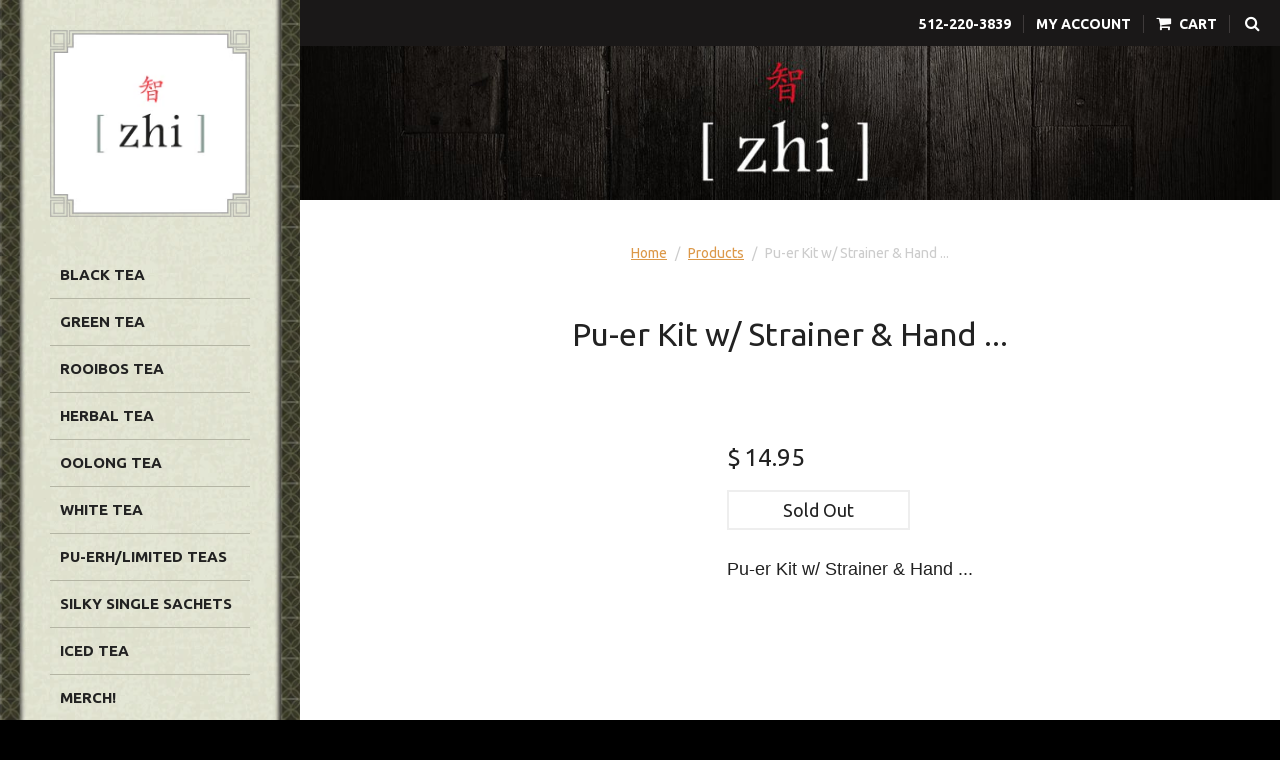

--- FILE ---
content_type: text/html; charset=utf-8
request_url: https://zhitea.com/products/pu-er-kit-w-strainer-hand
body_size: 16846
content:
<!-- BEGIN content_for_index --><!-- END content_for_index -->

<!doctype html>
<!--[if lt IE 7]><html class="no-js lt-ie9 lt-ie8 lt-ie7" lang="en"> <![endif]-->
<!--[if IE 7]><html class="no-js lt-ie9 lt-ie8" lang="en"> <![endif]-->
<!--[if IE 8]><html class="no-js lt-ie9" lang="en"> <![endif]-->
<!--[if IE 9 ]><html class="ie9 no-js"> <![endif]-->
<!--[if (gt IE 9)|!(IE)]><!--> <html class="no-js"> <!--<![endif]-->  
<head>

    <meta charset="utf-8" />
    <meta http-equiv="X-UA-Compatible" content="IE=edge,chrome=1" />
    <meta name="viewport" content="width=device-width, initial-scale=1.0, maximum-scale=1.0, user-scalable=no" />
    <meta name="twitter:domain" content=""/>
    <meta name="twitter:site" content="@"/>
    <meta name="twitter:creator" content="@" />
    <meta property="fb:page_id" content="" />
    <meta property="fb:app_id" content=""/>
    <meta name="msvalidate.01" content="082A0421F802F443B8F5FFD079F24217" />
    
    <!-- SEO For Shopify -->
    
    <title>
        Pu-er Kit w/ Strainer &amp; Hand ... &#124; Zhi Tea
    </title>

    
        <meta name="description" content="Pu-er Kit w/ Strainer &amp;amp; Hand ..." />
    
    <link rel="canonical" href="https://zhitea.com/products/pu-er-kit-w-strainer-hand" />

    <script>window.performance && window.performance.mark && window.performance.mark('shopify.content_for_header.start');</script><meta name="google-site-verification" content="__-8VYb6815RU4HDsAqozdZ7B1srMBQjyORPBxODvj4">
<meta id="shopify-digital-wallet" name="shopify-digital-wallet" content="/8653832/digital_wallets/dialog">
<meta name="shopify-checkout-api-token" content="075b124f16146729d8d63a3a9e5247a9">
<link rel="alternate" type="application/json+oembed" href="https://zhitea.com/products/pu-er-kit-w-strainer-hand.oembed">
<script async="async" src="/checkouts/internal/preloads.js?locale=en-US"></script>
<link rel="preconnect" href="https://shop.app" crossorigin="anonymous">
<script async="async" src="https://shop.app/checkouts/internal/preloads.js?locale=en-US&shop_id=8653832" crossorigin="anonymous"></script>
<script id="apple-pay-shop-capabilities" type="application/json">{"shopId":8653832,"countryCode":"US","currencyCode":"USD","merchantCapabilities":["supports3DS"],"merchantId":"gid:\/\/shopify\/Shop\/8653832","merchantName":"Zhi Tea","requiredBillingContactFields":["postalAddress","email"],"requiredShippingContactFields":["postalAddress","email"],"shippingType":"shipping","supportedNetworks":["visa","masterCard","amex","discover","elo","jcb"],"total":{"type":"pending","label":"Zhi Tea","amount":"1.00"},"shopifyPaymentsEnabled":true,"supportsSubscriptions":true}</script>
<script id="shopify-features" type="application/json">{"accessToken":"075b124f16146729d8d63a3a9e5247a9","betas":["rich-media-storefront-analytics"],"domain":"zhitea.com","predictiveSearch":true,"shopId":8653832,"locale":"en"}</script>
<script>var Shopify = Shopify || {};
Shopify.shop = "zhi-tea.myshopify.com";
Shopify.locale = "en";
Shopify.currency = {"active":"USD","rate":"1.0"};
Shopify.country = "US";
Shopify.theme = {"name":"Tabs-and-product-reviews-Zhi Tea Theme","id":80742285446,"schema_name":null,"schema_version":null,"theme_store_id":null,"role":"main"};
Shopify.theme.handle = "null";
Shopify.theme.style = {"id":null,"handle":null};
Shopify.cdnHost = "zhitea.com/cdn";
Shopify.routes = Shopify.routes || {};
Shopify.routes.root = "/";</script>
<script type="module">!function(o){(o.Shopify=o.Shopify||{}).modules=!0}(window);</script>
<script>!function(o){function n(){var o=[];function n(){o.push(Array.prototype.slice.apply(arguments))}return n.q=o,n}var t=o.Shopify=o.Shopify||{};t.loadFeatures=n(),t.autoloadFeatures=n()}(window);</script>
<script>
  window.ShopifyPay = window.ShopifyPay || {};
  window.ShopifyPay.apiHost = "shop.app\/pay";
  window.ShopifyPay.redirectState = null;
</script>
<script id="shop-js-analytics" type="application/json">{"pageType":"product"}</script>
<script defer="defer" async type="module" src="//zhitea.com/cdn/shopifycloud/shop-js/modules/v2/client.init-shop-cart-sync_BApSsMSl.en.esm.js"></script>
<script defer="defer" async type="module" src="//zhitea.com/cdn/shopifycloud/shop-js/modules/v2/chunk.common_CBoos6YZ.esm.js"></script>
<script type="module">
  await import("//zhitea.com/cdn/shopifycloud/shop-js/modules/v2/client.init-shop-cart-sync_BApSsMSl.en.esm.js");
await import("//zhitea.com/cdn/shopifycloud/shop-js/modules/v2/chunk.common_CBoos6YZ.esm.js");

  window.Shopify.SignInWithShop?.initShopCartSync?.({"fedCMEnabled":true,"windoidEnabled":true});

</script>
<script>
  window.Shopify = window.Shopify || {};
  if (!window.Shopify.featureAssets) window.Shopify.featureAssets = {};
  window.Shopify.featureAssets['shop-js'] = {"shop-cart-sync":["modules/v2/client.shop-cart-sync_DJczDl9f.en.esm.js","modules/v2/chunk.common_CBoos6YZ.esm.js"],"init-fed-cm":["modules/v2/client.init-fed-cm_BzwGC0Wi.en.esm.js","modules/v2/chunk.common_CBoos6YZ.esm.js"],"init-windoid":["modules/v2/client.init-windoid_BS26ThXS.en.esm.js","modules/v2/chunk.common_CBoos6YZ.esm.js"],"init-shop-email-lookup-coordinator":["modules/v2/client.init-shop-email-lookup-coordinator_DFwWcvrS.en.esm.js","modules/v2/chunk.common_CBoos6YZ.esm.js"],"shop-cash-offers":["modules/v2/client.shop-cash-offers_DthCPNIO.en.esm.js","modules/v2/chunk.common_CBoos6YZ.esm.js","modules/v2/chunk.modal_Bu1hFZFC.esm.js"],"shop-button":["modules/v2/client.shop-button_D_JX508o.en.esm.js","modules/v2/chunk.common_CBoos6YZ.esm.js"],"shop-toast-manager":["modules/v2/client.shop-toast-manager_tEhgP2F9.en.esm.js","modules/v2/chunk.common_CBoos6YZ.esm.js"],"avatar":["modules/v2/client.avatar_BTnouDA3.en.esm.js"],"pay-button":["modules/v2/client.pay-button_BuNmcIr_.en.esm.js","modules/v2/chunk.common_CBoos6YZ.esm.js"],"init-shop-cart-sync":["modules/v2/client.init-shop-cart-sync_BApSsMSl.en.esm.js","modules/v2/chunk.common_CBoos6YZ.esm.js"],"shop-login-button":["modules/v2/client.shop-login-button_DwLgFT0K.en.esm.js","modules/v2/chunk.common_CBoos6YZ.esm.js","modules/v2/chunk.modal_Bu1hFZFC.esm.js"],"init-customer-accounts-sign-up":["modules/v2/client.init-customer-accounts-sign-up_TlVCiykN.en.esm.js","modules/v2/client.shop-login-button_DwLgFT0K.en.esm.js","modules/v2/chunk.common_CBoos6YZ.esm.js","modules/v2/chunk.modal_Bu1hFZFC.esm.js"],"init-shop-for-new-customer-accounts":["modules/v2/client.init-shop-for-new-customer-accounts_DrjXSI53.en.esm.js","modules/v2/client.shop-login-button_DwLgFT0K.en.esm.js","modules/v2/chunk.common_CBoos6YZ.esm.js","modules/v2/chunk.modal_Bu1hFZFC.esm.js"],"init-customer-accounts":["modules/v2/client.init-customer-accounts_C0Oh2ljF.en.esm.js","modules/v2/client.shop-login-button_DwLgFT0K.en.esm.js","modules/v2/chunk.common_CBoos6YZ.esm.js","modules/v2/chunk.modal_Bu1hFZFC.esm.js"],"shop-follow-button":["modules/v2/client.shop-follow-button_C5D3XtBb.en.esm.js","modules/v2/chunk.common_CBoos6YZ.esm.js","modules/v2/chunk.modal_Bu1hFZFC.esm.js"],"checkout-modal":["modules/v2/client.checkout-modal_8TC_1FUY.en.esm.js","modules/v2/chunk.common_CBoos6YZ.esm.js","modules/v2/chunk.modal_Bu1hFZFC.esm.js"],"lead-capture":["modules/v2/client.lead-capture_D-pmUjp9.en.esm.js","modules/v2/chunk.common_CBoos6YZ.esm.js","modules/v2/chunk.modal_Bu1hFZFC.esm.js"],"shop-login":["modules/v2/client.shop-login_BmtnoEUo.en.esm.js","modules/v2/chunk.common_CBoos6YZ.esm.js","modules/v2/chunk.modal_Bu1hFZFC.esm.js"],"payment-terms":["modules/v2/client.payment-terms_BHOWV7U_.en.esm.js","modules/v2/chunk.common_CBoos6YZ.esm.js","modules/v2/chunk.modal_Bu1hFZFC.esm.js"]};
</script>
<script>(function() {
  var isLoaded = false;
  function asyncLoad() {
    if (isLoaded) return;
    isLoaded = true;
    var urls = ["\/\/livesearch.okasconcepts.com\/js\/livesearch.init.min.js?v=2\u0026shop=zhi-tea.myshopify.com","https:\/\/loox.io\/widget\/NybJe1hHw_\/loox.1586282447090.js?shop=zhi-tea.myshopify.com","\/\/backinstock.useamp.com\/widget\/20742_1767154824.js?category=bis\u0026v=6\u0026shop=zhi-tea.myshopify.com"];
    for (var i = 0; i < urls.length; i++) {
      var s = document.createElement('script');
      s.type = 'text/javascript';
      s.async = true;
      s.src = urls[i];
      var x = document.getElementsByTagName('script')[0];
      x.parentNode.insertBefore(s, x);
    }
  };
  if(window.attachEvent) {
    window.attachEvent('onload', asyncLoad);
  } else {
    window.addEventListener('load', asyncLoad, false);
  }
})();</script>
<script id="__st">var __st={"a":8653832,"offset":-21600,"reqid":"8a0d8508-0d9d-41b3-95dd-4b35685bf332-1768924722","pageurl":"zhitea.com\/products\/pu-er-kit-w-strainer-hand","u":"f4887dafc6cf","p":"product","rtyp":"product","rid":6870625124486};</script>
<script>window.ShopifyPaypalV4VisibilityTracking = true;</script>
<script id="captcha-bootstrap">!function(){'use strict';const t='contact',e='account',n='new_comment',o=[[t,t],['blogs',n],['comments',n],[t,'customer']],c=[[e,'customer_login'],[e,'guest_login'],[e,'recover_customer_password'],[e,'create_customer']],r=t=>t.map((([t,e])=>`form[action*='/${t}']:not([data-nocaptcha='true']) input[name='form_type'][value='${e}']`)).join(','),a=t=>()=>t?[...document.querySelectorAll(t)].map((t=>t.form)):[];function s(){const t=[...o],e=r(t);return a(e)}const i='password',u='form_key',d=['recaptcha-v3-token','g-recaptcha-response','h-captcha-response',i],f=()=>{try{return window.sessionStorage}catch{return}},m='__shopify_v',_=t=>t.elements[u];function p(t,e,n=!1){try{const o=window.sessionStorage,c=JSON.parse(o.getItem(e)),{data:r}=function(t){const{data:e,action:n}=t;return t[m]||n?{data:e,action:n}:{data:t,action:n}}(c);for(const[e,n]of Object.entries(r))t.elements[e]&&(t.elements[e].value=n);n&&o.removeItem(e)}catch(o){console.error('form repopulation failed',{error:o})}}const l='form_type',E='cptcha';function T(t){t.dataset[E]=!0}const w=window,h=w.document,L='Shopify',v='ce_forms',y='captcha';let A=!1;((t,e)=>{const n=(g='f06e6c50-85a8-45c8-87d0-21a2b65856fe',I='https://cdn.shopify.com/shopifycloud/storefront-forms-hcaptcha/ce_storefront_forms_captcha_hcaptcha.v1.5.2.iife.js',D={infoText:'Protected by hCaptcha',privacyText:'Privacy',termsText:'Terms'},(t,e,n)=>{const o=w[L][v],c=o.bindForm;if(c)return c(t,g,e,D).then(n);var r;o.q.push([[t,g,e,D],n]),r=I,A||(h.body.append(Object.assign(h.createElement('script'),{id:'captcha-provider',async:!0,src:r})),A=!0)});var g,I,D;w[L]=w[L]||{},w[L][v]=w[L][v]||{},w[L][v].q=[],w[L][y]=w[L][y]||{},w[L][y].protect=function(t,e){n(t,void 0,e),T(t)},Object.freeze(w[L][y]),function(t,e,n,w,h,L){const[v,y,A,g]=function(t,e,n){const i=e?o:[],u=t?c:[],d=[...i,...u],f=r(d),m=r(i),_=r(d.filter((([t,e])=>n.includes(e))));return[a(f),a(m),a(_),s()]}(w,h,L),I=t=>{const e=t.target;return e instanceof HTMLFormElement?e:e&&e.form},D=t=>v().includes(t);t.addEventListener('submit',(t=>{const e=I(t);if(!e)return;const n=D(e)&&!e.dataset.hcaptchaBound&&!e.dataset.recaptchaBound,o=_(e),c=g().includes(e)&&(!o||!o.value);(n||c)&&t.preventDefault(),c&&!n&&(function(t){try{if(!f())return;!function(t){const e=f();if(!e)return;const n=_(t);if(!n)return;const o=n.value;o&&e.removeItem(o)}(t);const e=Array.from(Array(32),(()=>Math.random().toString(36)[2])).join('');!function(t,e){_(t)||t.append(Object.assign(document.createElement('input'),{type:'hidden',name:u})),t.elements[u].value=e}(t,e),function(t,e){const n=f();if(!n)return;const o=[...t.querySelectorAll(`input[type='${i}']`)].map((({name:t})=>t)),c=[...d,...o],r={};for(const[a,s]of new FormData(t).entries())c.includes(a)||(r[a]=s);n.setItem(e,JSON.stringify({[m]:1,action:t.action,data:r}))}(t,e)}catch(e){console.error('failed to persist form',e)}}(e),e.submit())}));const S=(t,e)=>{t&&!t.dataset[E]&&(n(t,e.some((e=>e===t))),T(t))};for(const o of['focusin','change'])t.addEventListener(o,(t=>{const e=I(t);D(e)&&S(e,y())}));const B=e.get('form_key'),M=e.get(l),P=B&&M;t.addEventListener('DOMContentLoaded',(()=>{const t=y();if(P)for(const e of t)e.elements[l].value===M&&p(e,B);[...new Set([...A(),...v().filter((t=>'true'===t.dataset.shopifyCaptcha))])].forEach((e=>S(e,t)))}))}(h,new URLSearchParams(w.location.search),n,t,e,['guest_login'])})(!0,!0)}();</script>
<script integrity="sha256-4kQ18oKyAcykRKYeNunJcIwy7WH5gtpwJnB7kiuLZ1E=" data-source-attribution="shopify.loadfeatures" defer="defer" src="//zhitea.com/cdn/shopifycloud/storefront/assets/storefront/load_feature-a0a9edcb.js" crossorigin="anonymous"></script>
<script crossorigin="anonymous" defer="defer" src="//zhitea.com/cdn/shopifycloud/storefront/assets/shopify_pay/storefront-65b4c6d7.js?v=20250812"></script>
<script data-source-attribution="shopify.dynamic_checkout.dynamic.init">var Shopify=Shopify||{};Shopify.PaymentButton=Shopify.PaymentButton||{isStorefrontPortableWallets:!0,init:function(){window.Shopify.PaymentButton.init=function(){};var t=document.createElement("script");t.src="https://zhitea.com/cdn/shopifycloud/portable-wallets/latest/portable-wallets.en.js",t.type="module",document.head.appendChild(t)}};
</script>
<script data-source-attribution="shopify.dynamic_checkout.buyer_consent">
  function portableWalletsHideBuyerConsent(e){var t=document.getElementById("shopify-buyer-consent"),n=document.getElementById("shopify-subscription-policy-button");t&&n&&(t.classList.add("hidden"),t.setAttribute("aria-hidden","true"),n.removeEventListener("click",e))}function portableWalletsShowBuyerConsent(e){var t=document.getElementById("shopify-buyer-consent"),n=document.getElementById("shopify-subscription-policy-button");t&&n&&(t.classList.remove("hidden"),t.removeAttribute("aria-hidden"),n.addEventListener("click",e))}window.Shopify?.PaymentButton&&(window.Shopify.PaymentButton.hideBuyerConsent=portableWalletsHideBuyerConsent,window.Shopify.PaymentButton.showBuyerConsent=portableWalletsShowBuyerConsent);
</script>
<script data-source-attribution="shopify.dynamic_checkout.cart.bootstrap">document.addEventListener("DOMContentLoaded",(function(){function t(){return document.querySelector("shopify-accelerated-checkout-cart, shopify-accelerated-checkout")}if(t())Shopify.PaymentButton.init();else{new MutationObserver((function(e,n){t()&&(Shopify.PaymentButton.init(),n.disconnect())})).observe(document.body,{childList:!0,subtree:!0})}}));
</script>
<link id="shopify-accelerated-checkout-styles" rel="stylesheet" media="screen" href="https://zhitea.com/cdn/shopifycloud/portable-wallets/latest/accelerated-checkout-backwards-compat.css" crossorigin="anonymous">
<style id="shopify-accelerated-checkout-cart">
        #shopify-buyer-consent {
  margin-top: 1em;
  display: inline-block;
  width: 100%;
}

#shopify-buyer-consent.hidden {
  display: none;
}

#shopify-subscription-policy-button {
  background: none;
  border: none;
  padding: 0;
  text-decoration: underline;
  font-size: inherit;
  cursor: pointer;
}

#shopify-subscription-policy-button::before {
  box-shadow: none;
}

      </style>

<script>window.performance && window.performance.mark && window.performance.mark('shopify.content_for_header.end');</script>
    <link rel="shortcut icon" type="image/png" href="//zhitea.com/cdn/shop/t/6/assets/favicon.png?v=48967748547832279971588100051"/>

    <!-- =============== -->

    <!-- CSS Links  -->
    <link href="//zhitea.com/cdn/shop/t/6/assets/slick.css?v=32724500196751951181588100061" rel="stylesheet" type="text/css" media="all" />
    <link href="//zhitea.com/cdn/shop/t/6/assets/font-awesome.min.css?v=130099091167867733931588100051" rel="stylesheet" type="text/css" media="all" />
    <link href="//zhitea.com/cdn/shop/t/6/assets/styles.scss.css?v=85771969373493740711698533413" rel="stylesheet" type="text/css" media="all" />
    
    <!--  JS Links -->
    <script src="//zhitea.com/cdn/shop/t/6/assets/jquery.2.1.3.js?v=138725712767928395291588100056" type="text/javascript"></script>
    <script src="//zhitea.com/cdn/shop/t/6/assets/jquery.slick.min.js?v=177235044764820045951588100058" type="text/javascript"></script>
    <script src="//zhitea.com/cdn/shop/t/6/assets/jquery.instafeed.js?v=111940179011706562591588100057" type="text/javascript"></script>
    <script src="//zhitea.com/cdn/shop/t/6/assets/jquery.zoom.min.js?v=81361597531765788961588100058" type="text/javascript"></script>
    <script src="//zhitea.com/cdn/shop/t/6/assets/main.js?v=81286715886636713371763760674" type="text/javascript"></script>
    <script src="//code.jquery.com/ui/1.11.4/jquery-ui.js"></script>

    <!-- Custom Fonts -->
    <link href='//fonts.googleapis.com/css?family=.|Ubuntu:300,400,700|Ubuntu:300,400,400italic,700|Ubuntu:300,400,700|Ubuntu:300,400,700|Ubuntu:300,400,400italic,700' rel='stylesheet' type='text/css'>

    
    <script src="//zhitea.com/cdn/shopifycloud/storefront/assets/themes_support/option_selection-b017cd28.js" type="text/javascript"></script>
    <script type="text/javascript">
        Shopify.Image.preload([], 'large');
    </script>
  

<script src="//ajax.googleapis.com/ajax/libs/jquery/2.2.3/jquery.min.js" type="text/javascript"></script>



	<script>var loox_global_hash = '1768922002785';</script><script>var loox_pop_active = true;var loox_pop_display = {"home_page":true,"product_page":true,"cart_page":true,"other_pages":true};</script><script>var loox_floating_widget = {"active":true,"rtl":false,"default_text":"Reviews","position":"right","button_text":"Reviews","button_bg_color":"A0522D","button_text_color":"FFFFFF","display_on_home_page":true,"display_on_product_page":true,"display_on_cart_page":true,"display_on_other_pages":true,"hide_on_mobile":false,"border_radius":{"key":"extraRounded","value":"16px","label":"Extra Rounded"},"orientation":"default"};
</script><style>.loox-reviews-default { max-width: 1200px; margin: 0 auto; }.loox-rating .loox-icon { color:#e0c812; }
:root { --lxs-rating-icon-color: #e0c812; }</style>
<!-- Global site tag (gtag.js) - Google Analytics -->
<script async src="https://www.googletagmanager.com/gtag/js?id=UA-4946965-1"></script>
<script>
  window.dataLayer = window.dataLayer || [];
  function gtag(){dataLayer.push(arguments);}
  gtag('js', new Date());

  gtag('config', 'UA-4946965-1');
</script>

<meta property="og:image" content="https://cdn.shopify.com/s/files/1/0865/3832/files/checkout_logo_2.png?height=628&pad_color=fff&v=1613515311&width=1200" />
<meta property="og:image:secure_url" content="https://cdn.shopify.com/s/files/1/0865/3832/files/checkout_logo_2.png?height=628&pad_color=fff&v=1613515311&width=1200" />
<meta property="og:image:width" content="1200" />
<meta property="og:image:height" content="628" />
<link href="https://monorail-edge.shopifysvc.com" rel="dns-prefetch">
<script>(function(){if ("sendBeacon" in navigator && "performance" in window) {try {var session_token_from_headers = performance.getEntriesByType('navigation')[0].serverTiming.find(x => x.name == '_s').description;} catch {var session_token_from_headers = undefined;}var session_cookie_matches = document.cookie.match(/_shopify_s=([^;]*)/);var session_token_from_cookie = session_cookie_matches && session_cookie_matches.length === 2 ? session_cookie_matches[1] : "";var session_token = session_token_from_headers || session_token_from_cookie || "";function handle_abandonment_event(e) {var entries = performance.getEntries().filter(function(entry) {return /monorail-edge.shopifysvc.com/.test(entry.name);});if (!window.abandonment_tracked && entries.length === 0) {window.abandonment_tracked = true;var currentMs = Date.now();var navigation_start = performance.timing.navigationStart;var payload = {shop_id: 8653832,url: window.location.href,navigation_start,duration: currentMs - navigation_start,session_token,page_type: "product"};window.navigator.sendBeacon("https://monorail-edge.shopifysvc.com/v1/produce", JSON.stringify({schema_id: "online_store_buyer_site_abandonment/1.1",payload: payload,metadata: {event_created_at_ms: currentMs,event_sent_at_ms: currentMs}}));}}window.addEventListener('pagehide', handle_abandonment_event);}}());</script>
<script id="web-pixels-manager-setup">(function e(e,d,r,n,o){if(void 0===o&&(o={}),!Boolean(null===(a=null===(i=window.Shopify)||void 0===i?void 0:i.analytics)||void 0===a?void 0:a.replayQueue)){var i,a;window.Shopify=window.Shopify||{};var t=window.Shopify;t.analytics=t.analytics||{};var s=t.analytics;s.replayQueue=[],s.publish=function(e,d,r){return s.replayQueue.push([e,d,r]),!0};try{self.performance.mark("wpm:start")}catch(e){}var l=function(){var e={modern:/Edge?\/(1{2}[4-9]|1[2-9]\d|[2-9]\d{2}|\d{4,})\.\d+(\.\d+|)|Firefox\/(1{2}[4-9]|1[2-9]\d|[2-9]\d{2}|\d{4,})\.\d+(\.\d+|)|Chrom(ium|e)\/(9{2}|\d{3,})\.\d+(\.\d+|)|(Maci|X1{2}).+ Version\/(15\.\d+|(1[6-9]|[2-9]\d|\d{3,})\.\d+)([,.]\d+|)( \(\w+\)|)( Mobile\/\w+|) Safari\/|Chrome.+OPR\/(9{2}|\d{3,})\.\d+\.\d+|(CPU[ +]OS|iPhone[ +]OS|CPU[ +]iPhone|CPU IPhone OS|CPU iPad OS)[ +]+(15[._]\d+|(1[6-9]|[2-9]\d|\d{3,})[._]\d+)([._]\d+|)|Android:?[ /-](13[3-9]|1[4-9]\d|[2-9]\d{2}|\d{4,})(\.\d+|)(\.\d+|)|Android.+Firefox\/(13[5-9]|1[4-9]\d|[2-9]\d{2}|\d{4,})\.\d+(\.\d+|)|Android.+Chrom(ium|e)\/(13[3-9]|1[4-9]\d|[2-9]\d{2}|\d{4,})\.\d+(\.\d+|)|SamsungBrowser\/([2-9]\d|\d{3,})\.\d+/,legacy:/Edge?\/(1[6-9]|[2-9]\d|\d{3,})\.\d+(\.\d+|)|Firefox\/(5[4-9]|[6-9]\d|\d{3,})\.\d+(\.\d+|)|Chrom(ium|e)\/(5[1-9]|[6-9]\d|\d{3,})\.\d+(\.\d+|)([\d.]+$|.*Safari\/(?![\d.]+ Edge\/[\d.]+$))|(Maci|X1{2}).+ Version\/(10\.\d+|(1[1-9]|[2-9]\d|\d{3,})\.\d+)([,.]\d+|)( \(\w+\)|)( Mobile\/\w+|) Safari\/|Chrome.+OPR\/(3[89]|[4-9]\d|\d{3,})\.\d+\.\d+|(CPU[ +]OS|iPhone[ +]OS|CPU[ +]iPhone|CPU IPhone OS|CPU iPad OS)[ +]+(10[._]\d+|(1[1-9]|[2-9]\d|\d{3,})[._]\d+)([._]\d+|)|Android:?[ /-](13[3-9]|1[4-9]\d|[2-9]\d{2}|\d{4,})(\.\d+|)(\.\d+|)|Mobile Safari.+OPR\/([89]\d|\d{3,})\.\d+\.\d+|Android.+Firefox\/(13[5-9]|1[4-9]\d|[2-9]\d{2}|\d{4,})\.\d+(\.\d+|)|Android.+Chrom(ium|e)\/(13[3-9]|1[4-9]\d|[2-9]\d{2}|\d{4,})\.\d+(\.\d+|)|Android.+(UC? ?Browser|UCWEB|U3)[ /]?(15\.([5-9]|\d{2,})|(1[6-9]|[2-9]\d|\d{3,})\.\d+)\.\d+|SamsungBrowser\/(5\.\d+|([6-9]|\d{2,})\.\d+)|Android.+MQ{2}Browser\/(14(\.(9|\d{2,})|)|(1[5-9]|[2-9]\d|\d{3,})(\.\d+|))(\.\d+|)|K[Aa][Ii]OS\/(3\.\d+|([4-9]|\d{2,})\.\d+)(\.\d+|)/},d=e.modern,r=e.legacy,n=navigator.userAgent;return n.match(d)?"modern":n.match(r)?"legacy":"unknown"}(),u="modern"===l?"modern":"legacy",c=(null!=n?n:{modern:"",legacy:""})[u],f=function(e){return[e.baseUrl,"/wpm","/b",e.hashVersion,"modern"===e.buildTarget?"m":"l",".js"].join("")}({baseUrl:d,hashVersion:r,buildTarget:u}),m=function(e){var d=e.version,r=e.bundleTarget,n=e.surface,o=e.pageUrl,i=e.monorailEndpoint;return{emit:function(e){var a=e.status,t=e.errorMsg,s=(new Date).getTime(),l=JSON.stringify({metadata:{event_sent_at_ms:s},events:[{schema_id:"web_pixels_manager_load/3.1",payload:{version:d,bundle_target:r,page_url:o,status:a,surface:n,error_msg:t},metadata:{event_created_at_ms:s}}]});if(!i)return console&&console.warn&&console.warn("[Web Pixels Manager] No Monorail endpoint provided, skipping logging."),!1;try{return self.navigator.sendBeacon.bind(self.navigator)(i,l)}catch(e){}var u=new XMLHttpRequest;try{return u.open("POST",i,!0),u.setRequestHeader("Content-Type","text/plain"),u.send(l),!0}catch(e){return console&&console.warn&&console.warn("[Web Pixels Manager] Got an unhandled error while logging to Monorail."),!1}}}}({version:r,bundleTarget:l,surface:e.surface,pageUrl:self.location.href,monorailEndpoint:e.monorailEndpoint});try{o.browserTarget=l,function(e){var d=e.src,r=e.async,n=void 0===r||r,o=e.onload,i=e.onerror,a=e.sri,t=e.scriptDataAttributes,s=void 0===t?{}:t,l=document.createElement("script"),u=document.querySelector("head"),c=document.querySelector("body");if(l.async=n,l.src=d,a&&(l.integrity=a,l.crossOrigin="anonymous"),s)for(var f in s)if(Object.prototype.hasOwnProperty.call(s,f))try{l.dataset[f]=s[f]}catch(e){}if(o&&l.addEventListener("load",o),i&&l.addEventListener("error",i),u)u.appendChild(l);else{if(!c)throw new Error("Did not find a head or body element to append the script");c.appendChild(l)}}({src:f,async:!0,onload:function(){if(!function(){var e,d;return Boolean(null===(d=null===(e=window.Shopify)||void 0===e?void 0:e.analytics)||void 0===d?void 0:d.initialized)}()){var d=window.webPixelsManager.init(e)||void 0;if(d){var r=window.Shopify.analytics;r.replayQueue.forEach((function(e){var r=e[0],n=e[1],o=e[2];d.publishCustomEvent(r,n,o)})),r.replayQueue=[],r.publish=d.publishCustomEvent,r.visitor=d.visitor,r.initialized=!0}}},onerror:function(){return m.emit({status:"failed",errorMsg:"".concat(f," has failed to load")})},sri:function(e){var d=/^sha384-[A-Za-z0-9+/=]+$/;return"string"==typeof e&&d.test(e)}(c)?c:"",scriptDataAttributes:o}),m.emit({status:"loading"})}catch(e){m.emit({status:"failed",errorMsg:(null==e?void 0:e.message)||"Unknown error"})}}})({shopId: 8653832,storefrontBaseUrl: "https://zhitea.com",extensionsBaseUrl: "https://extensions.shopifycdn.com/cdn/shopifycloud/web-pixels-manager",monorailEndpoint: "https://monorail-edge.shopifysvc.com/unstable/produce_batch",surface: "storefront-renderer",enabledBetaFlags: ["2dca8a86"],webPixelsConfigList: [{"id":"400425094","configuration":"{\"config\":\"{\\\"pixel_id\\\":\\\"GT-TWQKRPZ\\\",\\\"target_country\\\":\\\"US\\\",\\\"gtag_events\\\":[{\\\"type\\\":\\\"purchase\\\",\\\"action_label\\\":\\\"MC-RQW817LSKB\\\"},{\\\"type\\\":\\\"page_view\\\",\\\"action_label\\\":\\\"MC-RQW817LSKB\\\"},{\\\"type\\\":\\\"view_item\\\",\\\"action_label\\\":\\\"MC-RQW817LSKB\\\"}],\\\"enable_monitoring_mode\\\":false}\"}","eventPayloadVersion":"v1","runtimeContext":"OPEN","scriptVersion":"b2a88bafab3e21179ed38636efcd8a93","type":"APP","apiClientId":1780363,"privacyPurposes":[],"dataSharingAdjustments":{"protectedCustomerApprovalScopes":["read_customer_address","read_customer_email","read_customer_name","read_customer_personal_data","read_customer_phone"]}},{"id":"126943366","configuration":"{\"pixel_id\":\"248264186798132\",\"pixel_type\":\"facebook_pixel\",\"metaapp_system_user_token\":\"-\"}","eventPayloadVersion":"v1","runtimeContext":"OPEN","scriptVersion":"ca16bc87fe92b6042fbaa3acc2fbdaa6","type":"APP","apiClientId":2329312,"privacyPurposes":["ANALYTICS","MARKETING","SALE_OF_DATA"],"dataSharingAdjustments":{"protectedCustomerApprovalScopes":["read_customer_address","read_customer_email","read_customer_name","read_customer_personal_data","read_customer_phone"]}},{"id":"shopify-app-pixel","configuration":"{}","eventPayloadVersion":"v1","runtimeContext":"STRICT","scriptVersion":"0450","apiClientId":"shopify-pixel","type":"APP","privacyPurposes":["ANALYTICS","MARKETING"]},{"id":"shopify-custom-pixel","eventPayloadVersion":"v1","runtimeContext":"LAX","scriptVersion":"0450","apiClientId":"shopify-pixel","type":"CUSTOM","privacyPurposes":["ANALYTICS","MARKETING"]}],isMerchantRequest: false,initData: {"shop":{"name":"Zhi Tea","paymentSettings":{"currencyCode":"USD"},"myshopifyDomain":"zhi-tea.myshopify.com","countryCode":"US","storefrontUrl":"https:\/\/zhitea.com"},"customer":null,"cart":null,"checkout":null,"productVariants":[{"price":{"amount":14.95,"currencyCode":"USD"},"product":{"title":"Pu-er Kit w\/ Strainer \u0026 Hand ...","vendor":"Shopify","id":"6870625124486","untranslatedTitle":"Pu-er Kit w\/ Strainer \u0026 Hand ...","url":"\/products\/pu-er-kit-w-strainer-hand","type":"Products"},"id":"40160874070150","image":null,"sku":"Puer Kit w Strainer Hand","title":"Default Title","untranslatedTitle":"Default Title"}],"purchasingCompany":null},},"https://zhitea.com/cdn","fcfee988w5aeb613cpc8e4bc33m6693e112",{"modern":"","legacy":""},{"shopId":"8653832","storefrontBaseUrl":"https:\/\/zhitea.com","extensionBaseUrl":"https:\/\/extensions.shopifycdn.com\/cdn\/shopifycloud\/web-pixels-manager","surface":"storefront-renderer","enabledBetaFlags":"[\"2dca8a86\"]","isMerchantRequest":"false","hashVersion":"fcfee988w5aeb613cpc8e4bc33m6693e112","publish":"custom","events":"[[\"page_viewed\",{}],[\"product_viewed\",{\"productVariant\":{\"price\":{\"amount\":14.95,\"currencyCode\":\"USD\"},\"product\":{\"title\":\"Pu-er Kit w\/ Strainer \u0026 Hand ...\",\"vendor\":\"Shopify\",\"id\":\"6870625124486\",\"untranslatedTitle\":\"Pu-er Kit w\/ Strainer \u0026 Hand ...\",\"url\":\"\/products\/pu-er-kit-w-strainer-hand\",\"type\":\"Products\"},\"id\":\"40160874070150\",\"image\":null,\"sku\":\"Puer Kit w Strainer Hand\",\"title\":\"Default Title\",\"untranslatedTitle\":\"Default Title\"}}]]"});</script><script>
  window.ShopifyAnalytics = window.ShopifyAnalytics || {};
  window.ShopifyAnalytics.meta = window.ShopifyAnalytics.meta || {};
  window.ShopifyAnalytics.meta.currency = 'USD';
  var meta = {"product":{"id":6870625124486,"gid":"gid:\/\/shopify\/Product\/6870625124486","vendor":"Shopify","type":"Products","handle":"pu-er-kit-w-strainer-hand","variants":[{"id":40160874070150,"price":1495,"name":"Pu-er Kit w\/ Strainer \u0026 Hand ...","public_title":null,"sku":"Puer Kit w Strainer Hand"}],"remote":false},"page":{"pageType":"product","resourceType":"product","resourceId":6870625124486,"requestId":"8a0d8508-0d9d-41b3-95dd-4b35685bf332-1768924722"}};
  for (var attr in meta) {
    window.ShopifyAnalytics.meta[attr] = meta[attr];
  }
</script>
<script class="analytics">
  (function () {
    var customDocumentWrite = function(content) {
      var jquery = null;

      if (window.jQuery) {
        jquery = window.jQuery;
      } else if (window.Checkout && window.Checkout.$) {
        jquery = window.Checkout.$;
      }

      if (jquery) {
        jquery('body').append(content);
      }
    };

    var hasLoggedConversion = function(token) {
      if (token) {
        return document.cookie.indexOf('loggedConversion=' + token) !== -1;
      }
      return false;
    }

    var setCookieIfConversion = function(token) {
      if (token) {
        var twoMonthsFromNow = new Date(Date.now());
        twoMonthsFromNow.setMonth(twoMonthsFromNow.getMonth() + 2);

        document.cookie = 'loggedConversion=' + token + '; expires=' + twoMonthsFromNow;
      }
    }

    var trekkie = window.ShopifyAnalytics.lib = window.trekkie = window.trekkie || [];
    if (trekkie.integrations) {
      return;
    }
    trekkie.methods = [
      'identify',
      'page',
      'ready',
      'track',
      'trackForm',
      'trackLink'
    ];
    trekkie.factory = function(method) {
      return function() {
        var args = Array.prototype.slice.call(arguments);
        args.unshift(method);
        trekkie.push(args);
        return trekkie;
      };
    };
    for (var i = 0; i < trekkie.methods.length; i++) {
      var key = trekkie.methods[i];
      trekkie[key] = trekkie.factory(key);
    }
    trekkie.load = function(config) {
      trekkie.config = config || {};
      trekkie.config.initialDocumentCookie = document.cookie;
      var first = document.getElementsByTagName('script')[0];
      var script = document.createElement('script');
      script.type = 'text/javascript';
      script.onerror = function(e) {
        var scriptFallback = document.createElement('script');
        scriptFallback.type = 'text/javascript';
        scriptFallback.onerror = function(error) {
                var Monorail = {
      produce: function produce(monorailDomain, schemaId, payload) {
        var currentMs = new Date().getTime();
        var event = {
          schema_id: schemaId,
          payload: payload,
          metadata: {
            event_created_at_ms: currentMs,
            event_sent_at_ms: currentMs
          }
        };
        return Monorail.sendRequest("https://" + monorailDomain + "/v1/produce", JSON.stringify(event));
      },
      sendRequest: function sendRequest(endpointUrl, payload) {
        // Try the sendBeacon API
        if (window && window.navigator && typeof window.navigator.sendBeacon === 'function' && typeof window.Blob === 'function' && !Monorail.isIos12()) {
          var blobData = new window.Blob([payload], {
            type: 'text/plain'
          });

          if (window.navigator.sendBeacon(endpointUrl, blobData)) {
            return true;
          } // sendBeacon was not successful

        } // XHR beacon

        var xhr = new XMLHttpRequest();

        try {
          xhr.open('POST', endpointUrl);
          xhr.setRequestHeader('Content-Type', 'text/plain');
          xhr.send(payload);
        } catch (e) {
          console.log(e);
        }

        return false;
      },
      isIos12: function isIos12() {
        return window.navigator.userAgent.lastIndexOf('iPhone; CPU iPhone OS 12_') !== -1 || window.navigator.userAgent.lastIndexOf('iPad; CPU OS 12_') !== -1;
      }
    };
    Monorail.produce('monorail-edge.shopifysvc.com',
      'trekkie_storefront_load_errors/1.1',
      {shop_id: 8653832,
      theme_id: 80742285446,
      app_name: "storefront",
      context_url: window.location.href,
      source_url: "//zhitea.com/cdn/s/trekkie.storefront.cd680fe47e6c39ca5d5df5f0a32d569bc48c0f27.min.js"});

        };
        scriptFallback.async = true;
        scriptFallback.src = '//zhitea.com/cdn/s/trekkie.storefront.cd680fe47e6c39ca5d5df5f0a32d569bc48c0f27.min.js';
        first.parentNode.insertBefore(scriptFallback, first);
      };
      script.async = true;
      script.src = '//zhitea.com/cdn/s/trekkie.storefront.cd680fe47e6c39ca5d5df5f0a32d569bc48c0f27.min.js';
      first.parentNode.insertBefore(script, first);
    };
    trekkie.load(
      {"Trekkie":{"appName":"storefront","development":false,"defaultAttributes":{"shopId":8653832,"isMerchantRequest":null,"themeId":80742285446,"themeCityHash":"4499877000355176026","contentLanguage":"en","currency":"USD","eventMetadataId":"3026c849-ef10-4cbf-85f2-7c8c7daa8473"},"isServerSideCookieWritingEnabled":true,"monorailRegion":"shop_domain","enabledBetaFlags":["65f19447"]},"Session Attribution":{},"S2S":{"facebookCapiEnabled":false,"source":"trekkie-storefront-renderer","apiClientId":580111}}
    );

    var loaded = false;
    trekkie.ready(function() {
      if (loaded) return;
      loaded = true;

      window.ShopifyAnalytics.lib = window.trekkie;

      var originalDocumentWrite = document.write;
      document.write = customDocumentWrite;
      try { window.ShopifyAnalytics.merchantGoogleAnalytics.call(this); } catch(error) {};
      document.write = originalDocumentWrite;

      window.ShopifyAnalytics.lib.page(null,{"pageType":"product","resourceType":"product","resourceId":6870625124486,"requestId":"8a0d8508-0d9d-41b3-95dd-4b35685bf332-1768924722","shopifyEmitted":true});

      var match = window.location.pathname.match(/checkouts\/(.+)\/(thank_you|post_purchase)/)
      var token = match? match[1]: undefined;
      if (!hasLoggedConversion(token)) {
        setCookieIfConversion(token);
        window.ShopifyAnalytics.lib.track("Viewed Product",{"currency":"USD","variantId":40160874070150,"productId":6870625124486,"productGid":"gid:\/\/shopify\/Product\/6870625124486","name":"Pu-er Kit w\/ Strainer \u0026 Hand ...","price":"14.95","sku":"Puer Kit w Strainer Hand","brand":"Shopify","variant":null,"category":"Products","nonInteraction":true,"remote":false},undefined,undefined,{"shopifyEmitted":true});
      window.ShopifyAnalytics.lib.track("monorail:\/\/trekkie_storefront_viewed_product\/1.1",{"currency":"USD","variantId":40160874070150,"productId":6870625124486,"productGid":"gid:\/\/shopify\/Product\/6870625124486","name":"Pu-er Kit w\/ Strainer \u0026 Hand ...","price":"14.95","sku":"Puer Kit w Strainer Hand","brand":"Shopify","variant":null,"category":"Products","nonInteraction":true,"remote":false,"referer":"https:\/\/zhitea.com\/products\/pu-er-kit-w-strainer-hand"});
      }
    });


        var eventsListenerScript = document.createElement('script');
        eventsListenerScript.async = true;
        eventsListenerScript.src = "//zhitea.com/cdn/shopifycloud/storefront/assets/shop_events_listener-3da45d37.js";
        document.getElementsByTagName('head')[0].appendChild(eventsListenerScript);

})();</script>
<script
  defer
  src="https://zhitea.com/cdn/shopifycloud/perf-kit/shopify-perf-kit-3.0.4.min.js"
  data-application="storefront-renderer"
  data-shop-id="8653832"
  data-render-region="gcp-us-central1"
  data-page-type="product"
  data-theme-instance-id="80742285446"
  data-theme-name=""
  data-theme-version=""
  data-monorail-region="shop_domain"
  data-resource-timing-sampling-rate="10"
  data-shs="true"
  data-shs-beacon="true"
  data-shs-export-with-fetch="true"
  data-shs-logs-sample-rate="1"
  data-shs-beacon-endpoint="https://zhitea.com/api/collect"
></script>
</head>

<body id="pu-er-kit-w-strainer-amp-hand" class="template-product" >
    <div class="app">
        <header id="header">
            <div id="logo">
                
                    <a href="/">
                        <img src="//zhitea.com/cdn/shop/t/6/assets/logo.png?v=175933395384609488301588100059" alt="Visit Zhi Tea, Austin’s award-winning tea house and online shop for premium loose-leaf teas. Enjoy artisan blends, gift sets, and sustainable teas crafted with care.">
                    </a>
                
            </div>
            <div class="header-top">
                <nav class="desktop-nav">
    <ul class="main-nav">
		
			
			
				<li  class="first"  >
					<a  href="/collections/black-tea">Black Tea</a>
				</li>
			
		
			
			
				<li  >
					<a  href="/collections/green-tea">Green Tea</a>
				</li>
			
		
			
			
				<li  >
					<a  href="/collections/rooibos-tea">Rooibos Tea</a>
				</li>
			
		
			
			
				<li  >
					<a  href="/collections/herbal-tea">Herbal Tea</a>
				</li>
			
		
			
			
				<li  >
					<a  href="/collections/oolong-tea">Oolong Tea</a>
				</li>
			
		
			
			
				<li  >
					<a  href="/collections/white-tea">White Tea</a>
				</li>
			
		
			
			
				<li  >
					<a  href="/collections/pu-erh-tea">Pu-erh/Limited Teas</a>
				</li>
			
		
			
			
				<li  >
					<a  href="/collections/silky-single-sachets">Silky Single Sachets</a>
				</li>
			
		
			
			
				<li  >
					<a  href="/collections/iced-tea">Iced Tea</a>
				</li>
			
		
			
			
				<li  >
					<a  href="/collections/merchandise">MERCH!</a>
				</li>
			
		
			
			
				<li class="  dropdown">
					<a  href="/collections/teaware">Teaware</a>
					<ul>
						
							<li><a  href="/collections/teaware-tea-cup">Tea Cups</a></li>
						
					</ul>
				</li>
			
		
			
			
				<li  >
					<a  href="/collections/tebi-unique-handcrafted-teaware">Tebi Teaware</a>
				</li>
			
		
			
			
				<li  >
					<a  href="/collections/tea-gift-sets">Tea Gift Sets</a>
				</li>
			
		
			
			
				<li   class="last" >
					<a  href="/collections/gift-cards-and-subscriptions">Gift Cards and Subscriptions</a>
				</li>
			
		
    </ul>
</nav>
            </div>
            <div class="header-widget header-promo-block">
                <h3>FREE SHIPPING</h3>
                <p>(for orders over $59)<br>or Flat Rate $6.95</p>
                <h4>Fast Shipping!</h4>
                <p>(just order by 10a CST)</p>
            </div>
            <div class="header-bottom">
                <nav class="desktop-nav">
    <ul class="main-nav">
        
            
            
                <li  class="first"  >
                    <a  href="/pages/zhi-tea-menu">Tea Shop Menu</a>
                </li>
            
        
            
            
                <li  >
                    <a  href="/collections/tea-subscriptions">Tea Subscriptions</a>
                </li>
            
        
            
            
                <li  >
                    <a  href="/pages/new-to-tea">New to tea?</a>
                </li>
            
        
            
            
                <li  >
                    <a  href="/pages/about-us">About Us</a>
                </li>
            
        
            
            
                <li  >
                    <a  href="/pages/about-my-order">FAQ</a>
                </li>
            
        
            
            
                <li  >
                    <a  href="/blogs/tea-blog">Tea Blog</a>
                </li>
            
        
            
            
                <li  >
                    <a  href="/blogs/videos">Video Blog</a>
                </li>
            
        
            
            
                <li  >
                    <a  href="/pages/media">Media</a>
                </li>
            
        
            
            
                <li  >
                    <a  href="http://www.meetup.com/Austin-Tea-Geeks/">Events</a>
                </li>
            
        
            
            
                <li  >
                    <a  href="/pages/tea-shop-austin">Locations</a>
                </li>
            
        
            
            
                <li  >
                    <a  href="/pages/wholesale">Wholesale</a>
                </li>
            
        
            
            
                <li   class="last" >
                    <a  href="/pages/happy-customers">Reviews</a>
                </li>
            
        
    </ul>
</nav>
            </div>
            <div class="header-widget header-ask-a-question">
                <h4>TEA QUESTIONS?</h4>
                <h5>Ask Doctor Oolong</h5>
                <a class="btn btn-ask" href="/pages/contact-us">Start Chat</a>
            </div>
            
                <div class="header-widget header-newsletter">
                    <h4>Stay in touch</h4>
                   	<script type="text/javascript" src="//app.icontact.com/icp/static/form/javascripts/validation-captcha.js"></script>

					<script type="text/javascript" src="//app.icontact.com/icp/static/form/javascripts/tracking.js"></script>                  
                    <form id="ic_signupform" captcha-key="6LeCZCcUAAAAALhxcQ5fN80W6Wa2K3GqRQK6WRjA" captcha-theme="light" new-captcha="true" method="POST" action="https://app.icontact.com/icp/core/mycontacts/signup/designer/form/?id=83&cid=285673&lid=60637">
	
                        <div id="SignUp">
							<div class="formEl fieldtype-input required" data-validation-type="1" data-label="Email" style="display: inline-block; width: 100%;">

                              <input class="header-newsletter-input" type="text"  name="data[email]" placeholder="EMAIL ADDRESS..">
                              </div>

                              <div class="formEl fieldtype-checkbox required" dataname="listGroups" data-validation-type="1" data-label="Lists" style="display: none; width: 100%;">
                              <h3>Lists<span class="indicator required">*</span></h3>
                              <div class="option-container">
                              <label class="checkbox"><input type="checkbox" alt="" name="data[listGroups][]" value="89436" checked="checked">Zhitea</label>
                              </div>
                              </div>

                              <div class="submit-container"><input class="btn btn-submit btn-newsletter" type="submit" value="Sign Up" class="btn btn-submit"></div>
                              <div class="hidden-container"></div>
                        </div>
                    </form> 
                    
                </div>
            
            <div class="header-leaf-image">
                <img src="https://cdn.shopify.com/s/files/1/0865/3832/files/header-leaf-image.png?14832823530854267249">
            </div>
        </header><!-- Header -->
        <div id="content-wrapper">
            <div class="hamburger">
                <a href=""><span class="fa fa-bars"></span></a>
            </div>
            <div class="nav-bar">
                <ul class="nav-bar-list">
                    <li>
                        <a href="tel:512-220-3839">512-220-3839 <span class="nav-bar-number"></span></a>
                    </li>
                    
                        <li class="header-desktop-account">
                            <a href="/account">My Account</a>
                        </li>
                        <li class="header-mobile-account">
                            <a href="/account">
                                <i class="fa fa-user"></i>
                            </a>
                        </li>
                    
                    <li>
                        <a href="/cart" >
                            <span class="fa fa-shopping-cart"></span>  <span class="header-cart-text">Cart</span>
                        </a>
                    </li>
                    <li class="header-search">
						<form method="get" action="/search" class="search-form">
                        <input class="header-search-input" type="text" placeholder="Search" name="q" >

                        
						
                        <a class="js-header-search" href="/search">
                            <i class="fa fa-search"></i>
                        </a>
						</form>
                    </li>
                </ul>
            </div>
            <main id="content" role="main">
            
                <a href="/">
                    <div class="masthead"></div>
                </a>
                <div class="container">
	<section class="breadcrumbs">
		<a href="/" class="homepage-link" title="Back to the frontpage">Home</a>
		
		  
		    <span class="separator">/</span> 
		    <a href="/collections/types?q=Products" title="Products">Products</a>
		  
		
		<span class="separator">/</span> 
		
		<span>Pu-er Kit w/ Strainer & Hand ...</span>
		
		
		
	</section>
</div>
                <div itemscope itemtype="http://schema.org/Product">

<div class="product-page rte">
	<div class="container">
		<h1 class="page-title" itemprop="name">
			Pu-er Kit w/ Strainer & Hand ...
		</h1>
		<div class="row">
			<div class="col-sm-5">
				
              		
			    
			</div>
			<div class="col-sm-7">
				<div class="product-details">
					<form method="post" action="/cart/add">
						<h3 class="product-price" itemprop="offers" itemscope itemtype="http://schema.org/Offer">
							<meta itemprop="priceCurrency" content="USD" />
							<span id="price-field" itemprop="price" content="$ 14.95">$ 14.95</span>
							
						</h3>
						
						
							<div class="btn btn-sold-out">Sold Out</div>
						
					</form>
				</div>	
                            
              	<p>Pu-er Kit w/ Strainer &amp; Hand ...</p>

				

			</div>
		</div>
	</div>
</div>
<div class="container">
  
	<div id="looxReviews" data-product-id="6870625124486" class="loox-reviews-default"></div>
  
</div>
<div class="container">
	
		
	
	
</div>

<script type="text/javascript">
// <![CDATA[  
var selectCallback = function(variant, selector) {

	var addToCart = $('#add'),
	productPrice = $('#price-field'),
	comparePrice = $('.price-compare')

	if (variant) {
		if (variant.available) {
		// We have a valid product variant, so enable the submit button
		addToCart.removeClass('disabled').prop('disabled', false).val('Add to Cart');

		} else {
			// Variant is sold out, disable the submit button
			addToCart.val('Sold Out').addClass('disabled').prop('disabled', true);
		}

		// Regardless of stock, update the product price
		productPrice.html(Shopify.formatMoney(variant.price, "$ {{amount}}"));

		// Also update and show the product's compare price if necessary
		if ( variant.compare_at_price > variant.price ) {
			comparePrice
		    .html(Shopify.formatMoney(variant.compare_at_price, "<del>$ {{amount}}</del>"))
		    .show();
		} else {
			comparePrice.hide();
		}

	} else {
		// The variant doesn't exist, disable submit button.
		// This may be an error or notice that a specific variant is not available.
		// To only show available variants, implement linked product options:
		//   - http://docs.shopify.com/manual/configuration/store-customization/advanced-navigation/linked-product-options
		addToCart.val('Unavailable').addClass('disabled').prop('disabled', true);
	}
	// BEGIN SWATCHES
	if (variant) {
	  var form = jQuery('#' + selector.domIdPrefix).closest('form');
	  for (var i=0,length=variant.options.length; i<length; i++) {
	    var radioButton = form.find('.swatch[data-option-index="' + i + '"] :radio[value="' + variant.options[i] +'"]');
	    if (radioButton.size()) {
	      radioButton.get(0).checked = true;
	    }
	  }
	} // END SWATCHES

	if (variant && variant.featured_image) {
        var originalImage = $(".featured-image img");
        var originalAlt = $(".featured-image img").attr('alt');
        var newImage = variant.featured_image;
        var element = originalImage[0];	
        Shopify.Image.switchImage(newImage, element, function (newImageSizedSrc, newImage, element) {	

            $(element).attr('src', newImageSizedSrc);
            
	            var newZoomSrc = newImageSizedSrc.replace('_large','');
	            $(element).attr('data-zoom', newZoomSrc);
            
            
            
			    // Product Zoom goes here
			    $('.featured-image').trigger('zoom.destroy'); // remove zoom
			    $('.featured-image').zoom({
					url: $('.featured-image img').attr('data-zoom')
				});
			

        });
    }
};

jQuery(function($) {

	new Shopify.OptionSelectors("product-select", { product: {"id":6870625124486,"title":"Pu-er Kit w\/ Strainer \u0026 Hand ...","handle":"pu-er-kit-w-strainer-hand","description":"Pu-er Kit w\/ Strainer \u0026amp; Hand ...","published_at":"2023-05-11T10:28:58-05:00","created_at":"2023-05-11T10:28:58-05:00","vendor":"Shopify","type":"Products","tags":[],"price":1495,"price_min":1495,"price_max":1495,"available":false,"price_varies":false,"compare_at_price":null,"compare_at_price_min":0,"compare_at_price_max":0,"compare_at_price_varies":false,"variants":[{"id":40160874070150,"title":"Default Title","option1":"Default Title","option2":null,"option3":null,"sku":"Puer Kit w Strainer Hand","requires_shipping":true,"taxable":true,"featured_image":null,"available":false,"name":"Pu-er Kit w\/ Strainer \u0026 Hand ...","public_title":null,"options":["Default Title"],"price":1495,"weight":0,"compare_at_price":null,"inventory_quantity":0,"inventory_management":"shopify","inventory_policy":"deny","barcode":"74070150","requires_selling_plan":false,"selling_plan_allocations":[]}],"images":[],"featured_image":null,"options":["Title"],"requires_selling_plan":false,"selling_plan_groups":[],"content":"Pu-er Kit w\/ Strainer \u0026amp; Hand ..."}, onVariantSelected: selectCallback, enableHistoryState: true });

	

});
var sunflower = {};
sunflower.switchImage = function(newSizedImageSrc, newImage, mainImageDomEl, newAltText , newZoomSrc ) {
    var largestImage = newSizedImageSrc.replace('_1024x1024', '');
    $(mainImageDomEl).parents('a').attr('href', largestImage);
    $(mainImageDomEl).attr('src', newSizedImageSrc);
    $(mainImageDomEl).attr('alt', newAltText);
    
	    $(mainImageDomEl).attr('data-zoom', newZoomSrc);
    
};
           
$('.product-image-wrap .product-thumbs a').click(function(e){
    e.preventDefault();
    var newSizedImageSrc = $(this).attr('href');
    var mainImageDomEl = $('.featured-image img')[0];
    var newAltText = $(this).children().attr('alt');
    
	    var newZoomSrc = $(this).children().attr('data-zoom');
    
    sunflower.switchImage(newSizedImageSrc, null, mainImageDomEl, newAltText , newZoomSrc );

    
		// Product Zoom goes here
		$('.featured-image').trigger('zoom.destroy'); // remove zoom
	    $('.featured-image').zoom({
			url: $('.featured-image img').attr('data-zoom')
		});
	

    return false;
});
  	$("<ul class='tabs_container' id='tabs-nav'></ul>").insertAfter('.product-details');
	$( ".fd-product-tab-pane" ).each(function() {
      var id_of_each_tab = $( this ).attr( "id" );
      var res = id_of_each_tab.split("-");
      var namer = res[1];
      if(namer=='legends'){
        var namer = "History";
      }
      $('.tabs_container').append('<li><a href="#'+id_of_each_tab+'">'+namer+'</a></li>');
    });
  
  // Show the first tab and hide the rest
  $('#tabs-nav li:first-child').addClass('active');
  $('.fd-product-tab-pane').hide();
  $('.fd-product-tab-pane:first').show();

  // Click function
  $('#tabs-nav li').click(function(){
    $('#tabs-nav li').removeClass('active');
    $(this).addClass('active');
    $('.fd-product-tab-pane').hide();

    var activeTab = $(this).find('a').attr('href');
    $(activeTab).fadeIn();
    return false;
  });
  if ( $( ".fd-product-tab-pane" ).length ) {
    $( ".tabs_container" ).show();
  }else{
    $( ".tabs_container" ).hide();
  }
  
</script>
  <style>
ul#tabs-nav {
  list-style: none;
  margin: 0;
  padding: 0;
  overflow: auto;
  background: #8B9163;
  margin-bottom: -13px;
  border: solid 1px #8B9163;
}
ul#tabs-nav li {
  float: left;
  font-weight: bold;
  padding: 8px 10px;
  text-transform: capitalize;
  cursor: pointer;
  border-right: solid 1px #8B9163;
  letter-spacing: 2px;
}
ul#tabs-nav li:hover,
ul#tabs-nav li.active {
  background-color: #fff;
}
#tabs-nav li a {
  text-decoration: none;
  color: #fff;
}
#tabs-nav li a:hover,
#tabs-nav li:hover{
  color: #8B9163;
}
#tabs-nav li.active a {
  color: #8B9163;
}
.fd-product-tab-pane {
  padding: 10px;
  border: 1px solid #8B9163;
  background-color: #FFF;
  margin: 0 !important;
} 
    @media only screen and (max-width: 749px){
      ul#tabs-nav li {
        width: 100%;
      }
    }
  </style>

            
            </main>

            <footer id="footer">
                <div class="footer-top">
                    <div class="container">
                        <div class="footer-item footer-social-wrap">
                            <h2 class="footer-social-title">Connect with us</h2>
                            <ul class="footer-social">
                                
                                    <li class="fb"><a target="_blank" href="https://www.facebook.com/Zhi-Tea-74863211113/timeline/"><i class="fa fa-facebook"></i></a></li>
                                
                                
                                    <li class="tw"><a target="_blank" href="https://twitter.com/zhitea"><i class="fa fa-twitter"></i></a></li>
                                
                                
                                 
                                
                                    <li class="yt"><a target="_blank" href="https://www.youtube.com/channel/UCFfDj2tZ4tgUHn09LU7I_GA"><i class="fa fa-youtube"></i></a></li>
                                
                                
                                
                                    <li class="ig"><a target="_blank" href="https://instagram.com/zhitea/"><i class="fa fa-instagram"></i></a></li>
                                
                                
                            </ul>
                        </div>
                    </div>
                </div>
                <div class="footer-bottom">
                    <div class="container">
                        <div class="row">
                            <div class="col-sm-4">
                                <div class="footer-item">
                                    <h3>Zhi Tea</h3>
                                    <div class="row">
                                        <div class="col-xs-6">
                                            <ul class="footer-links">
                                                
                                                <li><a href="/">Home</a></li>
                                                
                                                <li><a href="/collections/white-tea">White Teas</a></li>
                                                
                                                <li><a href="/collections/black-tea">Black Teas</a></li>
                                                
                                                <li><a href="/collections/oolong-tea">Oolong Teas</a></li>
                                                
                                                <li><a href="/collections/green-tea">Green Teas</a></li>
                                                
                                                <li><a href="/collections/herbal-tea">Herbal Teas</a></li>
                                                
                                                <li><a href="/collections/silky-single-sachets">Silky Single Sachets</a></li>
                                                
                                                <li><a href="/collections/tebi-unique-handcrafted-teaware">Tebi Teaware</a></li>
                                                
                                                <li><a href="/collections/teaware">Teaware</a></li>
                                                
                                            </ul>
                                        </div>
                                        <div class="col-xs-6">
                                            <ul class="footer-links">
                                                
                                                <li><a href="/collections/teaware">Teaware</a></li>
                                                
                                                <li><a href="/collections/tea-subscriptions">Tea Gifts</a></li>
                                                
                                                <li><a href="/collections/iced-tea">Iced Tea</a></li>
                                                
                                                <li><a href="/pages/make-a-perfect-pot">Steeping Tips</a></li>
                                                
                                                <li><a href="/pages/tea-clubs">Tea Clubs</a></li>
                                                
                                                <li><a href="/pages/special-offers">Special Offers</a></li>
                                                
                                            </ul>
                                        </div>
                                    </div>
                                </div>
                            </div>
                            <div class="col-sm-2">
                                <div class="footer-item">
                                    <h3>Company</h3>
                                    <ul class="footer-links">
                                        
                                        <li><a href="/pages/about-my-order">FAQ</a></li>
                                        
                                        <li><a href="/blogs/tea-blog">Tea Blog</a></li>
                                        
                                        <li><a href="http://www.meetup.com/Austin-Tea-Geeks/">Events</a></li>
                                        
                                        <li><a href="/pages/wholesale">Wholesale</a></li>
                                        
                                        <li><a href="/pages/tea-shop-austin">Locations</a></li>
                                        
                                        <li><a href="/pages/happy-customers">Reviews</a></li>
                                        
                                    </ul>
                                </div>
                            </div>
                            <div class="col-sm-2">
                                <div class="footer-item">
                                    <h3>Customer Service</h3>
                                    <ul class="footer-links">
                                        
                                        <li><a href="/account">Your Account</a></li>
                                        
                                        <li><a href="/pages/shipping-return-policy">Shipping/Returns</a></li>
                                        
                                        <li><a href="/pages/privacy-policy">Privacy Policy</a></li>
                                        
                                        <li><a href="/pages/terms-conditions">Terms & Conditions</a></li>
                                        
                                    </ul>
                                </div>
                            </div>
                            <div class="col-sm-4">
                                <div class="footer-item last-footer-item">
                                    <h3>Contact</h3>
                                    <ul class="footer-links footer-contact">
                                        <li>1023 Springdale Road Building 7A</li>
                                        <li>Austin, TX 78721</li>
                                        <li>Phone: <a href="tel:5122203839">(512) 220-3839</a></li>
                                        <li>Email: <a href="mailto:info@zhitea.com">info@zhitea.com</a></li>
                                    </ul>
                                </div>
                            </div>
                            <div class="col-sm-2">
                                <p></p>
                            </div>
                        </div>
                    </div>
                </div>
                <div id="legal">
                    <div class="container">
                        <p>
                            &copy; 2026 Zhi Tea. All Rights Reserved. 
                            <a target="_blank" rel="nofollow" href="https://www.shopify.com?utm_campaign=poweredby&amp;utm_medium=shopify&amp;utm_source=onlinestore">Powered by Shopify</a>. 

                             
                                Designed by 
                                <a href="http://www.nine15.com" target="_blank" title="ecommerce design and development">NINE15</a>.
                            

                        </p>
                    </div>
                </div>
                <div class="footer-leaf-image">
                    <img src="https://cdn.shopify.com/s/files/1/0865/3832/files/footer-leaf-image.png?13006950360473087802">
                </div>
            </footer><!--/main_foot-->
        </div>
    </div>
    <script>
    jQuery(function() {
      jQuery('.swatch :radio').change(function() {
        var optionIndex = jQuery(this).closest('.swatch').attr('data-option-index');
        var optionValue = jQuery(this).val();
        jQuery(this)
          .closest('form')
          .find('.single-option-selector')
          .eq(optionIndex)
          .val(optionValue)
          .trigger('change');
      }); 
    });
    // (c) Copyright 2014 Caroline Schnapp. All Rights Reserved. Contact: mllegeorgesand@gmail.com
    // See http://docs.shopify.com/manual/configuration/store-customization/advanced-navigation/linked-product-options

    var Shopify = Shopify || {};

    Shopify.optionsMap = {};

    Shopify.updateOptionsInSelector = function(selectorIndex) {
        
      switch (selectorIndex) {
        case 0:
          var key = 'root';
          var selector = jQuery('.single-option-selector:eq(0)');
          break;
        case 1:
          var key = jQuery('.single-option-selector:eq(0)').val();
          var selector = jQuery('.single-option-selector:eq(1)');
          break;
        case 2:
          var key = jQuery('.single-option-selector:eq(0)').val();  
          key += ' / ' + jQuery('.single-option-selector:eq(1)').val();
          var selector = jQuery('.single-option-selector:eq(2)');
      }
      
      var initialValue = selector.val();
      selector.empty();    
      var availableOptions = Shopify.optionsMap[key];
      for (var i=0; i<availableOptions.length; i++) {
        var option = availableOptions[i];
        var newOption = jQuery('<option></option>').val(option).html(option);
        selector.append(newOption);
      }
      jQuery('.swatch[data-option-index="' + selectorIndex + '"] .swatch-element').each(function() {
        if (jQuery.inArray($(this).attr('data-value'), availableOptions) !== -1) {
          $(this).removeClass('soldout').show().find(':radio').removeAttr('disabled','disabled').removeAttr('checked');
        }
        else {
          $(this).addClass('soldout').hide().find(':radio').removeAttr('checked').attr('disabled','disabled');
        }
      });
      if (jQuery.inArray(initialValue, availableOptions) !== -1) {
        selector.val(initialValue);
      }
      selector.trigger('change');  
      
    };

    Shopify.linkOptionSelectors = function(product) {
      // Building our mapping object.
      for (var i=0; i<product.variants.length; i++) {
        var variant = product.variants[i];
        if (variant.available) {
          // Gathering values for the 1st drop-down.
          Shopify.optionsMap['root'] = Shopify.optionsMap['root'] || [];
          Shopify.optionsMap['root'].push(variant.option1);
          Shopify.optionsMap['root'] = Shopify.uniq(Shopify.optionsMap['root']);
          // Gathering values for the 2nd drop-down.
          if (product.options.length > 1) {
            var key = variant.option1;
            Shopify.optionsMap[key] = Shopify.optionsMap[key] || [];
            Shopify.optionsMap[key].push(variant.option2);
            Shopify.optionsMap[key] = Shopify.uniq(Shopify.optionsMap[key]);
          }
          // Gathering values for the 3rd drop-down.
          if (product.options.length === 3) {
            var key = variant.option1 + ' / ' + variant.option2;
            Shopify.optionsMap[key] = Shopify.optionsMap[key] || [];
            Shopify.optionsMap[key].push(variant.option3);
            Shopify.optionsMap[key] = Shopify.uniq(Shopify.optionsMap[key]);
          }
        }
      }
      // Update options right away.
      Shopify.updateOptionsInSelector(0);
      if (product.options.length > 1) Shopify.updateOptionsInSelector(1);
      if (product.options.length === 3) Shopify.updateOptionsInSelector(2);
      // When there is an update in the first dropdown.
      jQuery(".single-option-selector:eq(0)").change(function() {
        Shopify.updateOptionsInSelector(1);
        if (product.options.length === 3) Shopify.updateOptionsInSelector(2);
        return true;
      });
      // When there is an update in the second dropdown.
      jQuery(".single-option-selector:eq(1)").change(function() {
        if (product.options.length === 3) Shopify.updateOptionsInSelector(2);
        return true;
      });
      
    };
      
          $('.product-qty .btn-qty').on('click', function(){
   
          var qty = parseInt($(this).parent('.product-qty').find('.quantity-input').val());
    
          if($(this).hasClass('inc')) {
            qty++;
          }else {
            if(qty > 1) {
              qty--;
            }
          } 
          qty = (isNaN(qty))?1:qty;
   
          $(this).parent('.product-qty').find('.quantity-input').val(qty);
        });
      
    </script>

<!-- Back in Stock helper snippet -->


<script id="back-in-stock-helper">
  var _BISConfig = _BISConfig || {};


  _BISConfig.product = {"id":6870625124486,"title":"Pu-er Kit w\/ Strainer \u0026 Hand ...","handle":"pu-er-kit-w-strainer-hand","description":"Pu-er Kit w\/ Strainer \u0026amp; Hand ...","published_at":"2023-05-11T10:28:58-05:00","created_at":"2023-05-11T10:28:58-05:00","vendor":"Shopify","type":"Products","tags":[],"price":1495,"price_min":1495,"price_max":1495,"available":false,"price_varies":false,"compare_at_price":null,"compare_at_price_min":0,"compare_at_price_max":0,"compare_at_price_varies":false,"variants":[{"id":40160874070150,"title":"Default Title","option1":"Default Title","option2":null,"option3":null,"sku":"Puer Kit w Strainer Hand","requires_shipping":true,"taxable":true,"featured_image":null,"available":false,"name":"Pu-er Kit w\/ Strainer \u0026 Hand ...","public_title":null,"options":["Default Title"],"price":1495,"weight":0,"compare_at_price":null,"inventory_quantity":0,"inventory_management":"shopify","inventory_policy":"deny","barcode":"74070150","requires_selling_plan":false,"selling_plan_allocations":[]}],"images":[],"featured_image":null,"options":["Title"],"requires_selling_plan":false,"selling_plan_groups":[],"content":"Pu-er Kit w\/ Strainer \u0026amp; Hand ..."};

  
    _BISConfig.product.variants[0]['inventory_quantity'] = 0;
  



</script>

<!-- End Back in Stock helper snippet -->

	<script async src="https://loox.io/widget/NybJe1hHw_/loox.1586282447090.js?shop=zhi-tea.myshopify.com"></script>
</body>
</html>